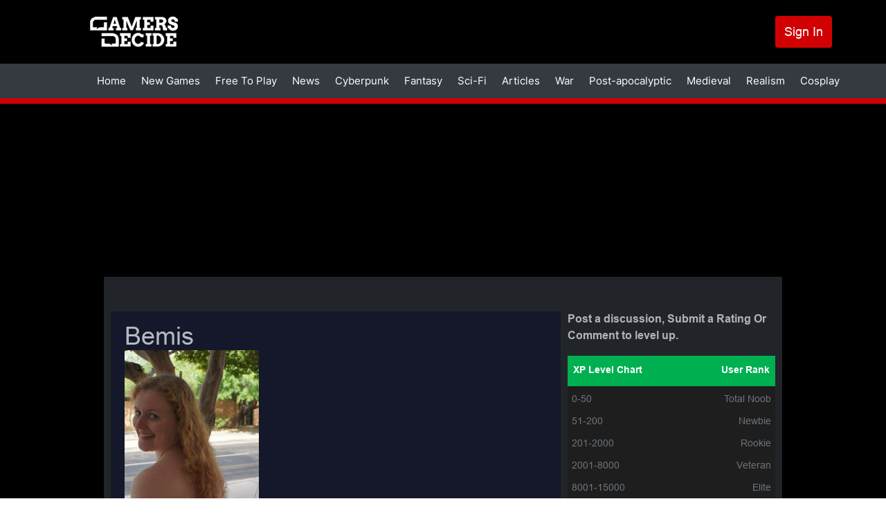

--- FILE ---
content_type: text/html; charset=UTF-8
request_url: https://www.gamersdecide.com/users/caitlinb
body_size: 10587
content:
<!DOCTYPE html>
<html lang="en" dir="ltr" prefix="og: https://ogp.me/ns#">
<head>
  <meta charset="utf-8" />
<meta name="description" content="Gamers Decide" />
<meta name="robots" content="index, follow" />
<link rel="canonical" href="https://www.gamersdecide.com/users/caitlinb" />
<meta name="Generator" content="Drupal 10 (https://www.drupal.org)" />
<meta name="MobileOptimized" content="width" />
<meta name="HandheldFriendly" content="true" />
<meta name="viewport" content="width=device-width, initial-scale=1.0" />
<link rel="icon" href="/themes/custom/gamersdecide/favicon.ico" type="image/vnd.microsoft.icon" />
<script>window.a2a_config=window.a2a_config||{};a2a_config.callbacks=[];a2a_config.overlays=[];a2a_config.templates={};a2a_config.callbacks.push({
  share: function(data) {
     window.Drupal.ajax({ 
      url: '/react/share',
      submit: {'data': data.url},
     }).execute();
  }
});</script>
<script async="" data-type="lazy" data-src="https://www.googletagmanager.com/gtag/js?id=G-8YNL22CMPD"></script>
<script>
  window.dataLayer = window.dataLayer || [];
  function gtag(){dataLayer.push(arguments);}
  gtag('js', new Date());

  gtag('config', 'G-8YNL22CMPD');
</script>
<script data-type="lazy" data-src="https://hb.vntsm.com/v4/live/vms/sites/gamersdecide.com/index.js"></script>
<script>
self.__VM = self.__VM || [];
self.__VM.push(function (admanager, scope) {
  scope.Config.setBreakPoint("large-desktop", "min-width:1819px");

  scope.Config.buildPlacement((configBuilder) => {
    configBuilder.addDefaultOrUnique("double_mpu").setBreakPoint("large-desktop");
  }).display('slot-2');
  scope.Config.buildPlacement((configBuilder) => {
    configBuilder.addDefaultOrUnique("double_mpu").setBreakPoint("large-desktop");
  }).display('slot-2_1');
    

  scope.Config.get('desktop_takeover').display('slot-7');
  scope.Config.get('mpu').displayMany(['slot-1', 'slot-1_1']);
  scope.Config.get('leaderboard').displayMany(['slot-3', 'slot-3_1']);
  scope.Config.get('billboard').display('slot-4');
  scope.Config.get('mobile_banner').display('slot-5');
  scope.Config.get('mobile_takeover').display('slot-6');
});
</script>

    <title>caitlinb | Gamers Decide</title>
    <link rel="stylesheet" media="all" href="/core/assets/vendor/jquery.ui/themes/base/core.css?t94zld" />
<link rel="stylesheet" media="all" href="/core/assets/vendor/jquery.ui/themes/base/controlgroup.css?t94zld" />
<link rel="stylesheet" media="all" href="/core/assets/vendor/jquery.ui/themes/base/checkboxradio.css?t94zld" />
<link rel="stylesheet" media="all" href="/core/assets/vendor/jquery.ui/themes/base/resizable.css?t94zld" />
<link rel="stylesheet" media="all" href="/core/assets/vendor/jquery.ui/themes/base/button.css?t94zld" />
<link rel="stylesheet" media="all" href="/core/assets/vendor/jquery.ui/themes/base/dialog.css?t94zld" />
<link rel="stylesheet" media="all" href="/core/modules/system/css/components/ajax-progress.module.css?t94zld" />
<link rel="stylesheet" media="all" href="/core/modules/system/css/components/align.module.css?t94zld" />
<link rel="stylesheet" media="all" href="/core/modules/system/css/components/autocomplete-loading.module.css?t94zld" />
<link rel="stylesheet" media="all" href="/core/modules/system/css/components/fieldgroup.module.css?t94zld" />
<link rel="stylesheet" media="all" href="/core/modules/system/css/components/container-inline.module.css?t94zld" />
<link rel="stylesheet" media="all" href="/core/modules/system/css/components/clearfix.module.css?t94zld" />
<link rel="stylesheet" media="all" href="/core/modules/system/css/components/details.module.css?t94zld" />
<link rel="stylesheet" media="all" href="/core/modules/system/css/components/hidden.module.css?t94zld" />
<link rel="stylesheet" media="all" href="/core/modules/system/css/components/item-list.module.css?t94zld" />
<link rel="stylesheet" media="all" href="/core/modules/system/css/components/js.module.css?t94zld" />
<link rel="stylesheet" media="all" href="/core/modules/system/css/components/nowrap.module.css?t94zld" />
<link rel="stylesheet" media="all" href="/core/modules/system/css/components/position-container.module.css?t94zld" />
<link rel="stylesheet" media="all" href="/core/modules/system/css/components/progress.module.css?t94zld" />
<link rel="stylesheet" media="all" href="/core/modules/system/css/components/reset-appearance.module.css?t94zld" />
<link rel="stylesheet" media="all" href="/core/modules/system/css/components/resize.module.css?t94zld" />
<link rel="stylesheet" media="all" href="/core/modules/system/css/components/sticky-header.module.css?t94zld" />
<link rel="stylesheet" media="all" href="/core/modules/system/css/components/system-status-counter.css?t94zld" />
<link rel="stylesheet" media="all" href="/core/modules/system/css/components/system-status-report-counters.css?t94zld" />
<link rel="stylesheet" media="all" href="/core/modules/system/css/components/system-status-report-general-info.css?t94zld" />
<link rel="stylesheet" media="all" href="/core/modules/system/css/components/tabledrag.module.css?t94zld" />
<link rel="stylesheet" media="all" href="/core/modules/system/css/components/tablesort.module.css?t94zld" />
<link rel="stylesheet" media="all" href="/core/modules/system/css/components/tree-child.module.css?t94zld" />
<link rel="stylesheet" media="all" href="/modules/contrib/poll/css/poll.base.css?t94zld" />
<link rel="stylesheet" media="all" href="/modules/contrib/poll/css/poll.theme.css?t94zld" />
<link rel="stylesheet" media="all" href="/core/modules/views/css/views.module.css?t94zld" />
<link rel="stylesheet" media="all" href="/core/modules/ckeditor5/css/ckeditor5.dialog.fix.css?t94zld" />
<link rel="stylesheet" media="all" href="/core/assets/vendor/jquery.ui/themes/base/theme.css?t94zld" />
<link rel="stylesheet" media="all" href="/modules/contrib/addtoany/css/addtoany.css?t94zld" />
<link rel="stylesheet" media="all" href="/libraries/glightbox/dist/css/glightbox.min.css?t94zld" />
<link rel="stylesheet" media="all" href="/modules/contrib/extlink/extlink.css?t94zld" />
<link rel="stylesheet" media="all" href="/themes/custom/we_core/dist/css/style.css?t94zld" />
<link rel="stylesheet" media="all" href="/themes/custom/gamersdecide/dist/css/style.css?t94zld" />

    
    <meta name="viewport" content="width=device-width, initial-scale=1.0" />
      </head>
<body class="layout-two-sidebars path-users path-caitlinb path-user">
<a href="#main-content" class="visually-hidden focusable skip-link">
  Skip to content
</a>

  <div class="dialog-off-canvas-main-canvas" data-off-canvas-main-canvas>
    <div id="page" class="page" >

			<div id="headline" class="headline section">
			<div class="container">
				<div class="region-headline">
					<div class="custom-headline-wrapper">
						  <div class="region region-headline">
    <div id="block-gamersdecide-ipadtopads" class="ipad-top-ads top-ads block block-gd-block-ads block-scripts-mobile-body-content">
  
      <h2>Ipad Top Ads</h2>
    
      <body>
    <section style="display: flex; align-items: flex-start; justify-content: center;">
        <div id="slot-e96e1dba-9132-41fd-b897-16be7e22dd46"></div>
       <script>
              self.__VM.push(function (admanager, scope) {
                   scope.Config.get('mpu').display('slot-e96e1dba-9132-41fd-b897-16be7e22dd46');
              });
       </script>
    </section>
</body>
  </div>

  </div>

					</div>
				</div>
			</div>
		</div>
		<header class="header" aria-label="Site header">
		<div id="header" class="section section-header">
			<div class="container">
				  <div class="region region-header">
    <div id="block-gamersdecide-site-branding" class="block block-system block-system-branding-block">
  
    
        <a href="/" rel="home" class="site-logo">
      <img src="/themes/custom/gamersdecide/logo.svg" alt="Home" width="127" height="44"/>
    </a>
      </div>
<nav role="navigation" aria-labelledby="block-gamersdecide-account-menu-menu" id="block-gamersdecide-account-menu" class="menu-account block block-menu navigation menu--account">
            
  <h2 class="visually-hidden" id="block-gamersdecide-account-menu-menu">User account menu</h2>
  

        
              <ul class="menu">
                    <li class="menu-item">
        <a href="/user/login" data-drupal-link-system-path="user/login">Sign In</a>
              </li>
        </ul>
  


  </nav>
<div class="colorbox-ads-overlay" style="display:none;">
  <div class="desktop-ads-wrapper desktop-ads overlay-ads--left">
    <body>
    <section style="display: flex; align-items: center; justify-content: center;">
        <div id="slot-e8742e5c-32ae-413c-81d4-b22391c90e24"></div>
       <script>
              self.__VM.push(function (admanager, scope) {
                   scope.Config.get('double_mpu').display('slot-e8742e5c-32ae-413c-81d4-b22391c90e24');
              });
       </script>
    </section>
</body>
  </div>
  <div class="desktop-ads-wrapper desktop-ads overlay-ads--right">
    <body>
    <section style="display: flex; align-items: center; justify-content: center;">
        <div id="slot-7d2a97aa-37f2-4c90-92cb-a2a10019d2b0"></div>
       <script>
              self.__VM.push(function (admanager, scope) {
                   scope.Config.get('double_mpu').display('slot-7d2a97aa-37f2-4c90-92cb-a2a10019d2b0');
              });
       </script>
    </section>
</body>
  </div>
  <div class="desktop-ads-wrapper desktop-ads overlay-ads--bottom">
    <body>
    <section>
        <div id="slot-3_1"></div>
    </section>
</body>
  </div>

  <div class="mobile-ads-wrapper mobile-ads overlay-ads--top">
    <body>
    <section style="display: flex; align-items: center; justify-content: center;">
        <div id="slot-4e7a32b0-4642-476b-922f-4c0529c65327"></div>
       <script>
              self.__VM.push(function (admanager, scope) {
                   scope.Config.get('mobile_banner').display('slot-4e7a32b0-4642-476b-922f-4c0529c65327');
              });
       </script>
    </section>
</body>
  </div>
  <div class="mobile-ads-wrapper mobile-ads overlay-ads--bottom">
    <body>
    <section style="display: flex; align-items: center; justify-content: center;">
        <div id="slot-4e27d6c9-6ba9-481f-9c9a-310da2621540"></div>
       <script>
              self.__VM.push(function (admanager, scope) {
                   scope.Config.get('mobile_banner').display('slot-4e27d6c9-6ba9-481f-9c9a-310da2621540');
              });
       </script>
    </section>
</body>
  </div>
</div>

  </div>

			</div>
							<div class="main-menu-wrapper">
					<a href="#menu-toggle" class="navbar-toggle" id="menu-toggle">
						Menu toggle
						<span class="icon-bar"></span>
						<span class="icon-bar"></span>
						<span class="icon-bar"></span>
					</a>
					<div class="main-menu-wrapper-inner">
						<div class="container">
							  <div class="region region-main-menu">
    <nav role="navigation" aria-labelledby="block-gamersdecide-main-menu-menu" id="block-gamersdecide-main-menu" class="block block-menu navigation menu--main">
            
  <h2 class="visually-hidden" id="block-gamersdecide-main-menu-menu">Main navigation</h2>
  

        
              <ul class="navbar-nav">
                    <li class="nav-item">
                                  <a href="/" class="nav-link" data-drupal-link-system-path="&lt;front&gt;">            Home
          </a>
              </li>
                <li class="nav-item">
                                  <a href="/new-games" class="nav-link" data-drupal-link-system-path="new-games">            New Games
          </a>
              </li>
                <li class="nav-item">
                                  <a href="/free-to-play" class="nav-link" data-drupal-link-system-path="free-to-play">            Free To Play
          </a>
              </li>
                <li class="nav-item">
                                  <a href="/news" class="nav-link" data-drupal-link-system-path="news">            News
          </a>
              </li>
                <li class="nav-item">
                                  <a href="/cyberpunk-universe" class="nav-link" data-drupal-link-system-path="taxonomy/term/86">            Cyberpunk
          </a>
              </li>
                <li class="nav-item">
                                  <a href="/fantasy-universe" class="nav-link" data-drupal-link-system-path="taxonomy/term/13299">            Fantasy
          </a>
              </li>
                <li class="nav-item">
                                  <a href="/sci-fi-universe" class="nav-link" data-drupal-link-system-path="taxonomy/term/13300">            Sci-Fi
          </a>
              </li>
                <li class="nav-item">
                                  <a href="/articles" class="nav-link" data-drupal-link-system-path="articles">            Articles
          </a>
              </li>
                <li class="nav-item">
                                  <a href="/war-universe" class="nav-link" data-drupal-link-system-path="taxonomy/term/84">            War
          </a>
              </li>
      </ul>
  


  </nav>
<nav role="navigation" aria-labelledby="block-gamersdecide-mainmenu2-menu" id="block-gamersdecide-mainmenu2" class="block block-menu navigation menu--main-menu-2">
            
  <h2 class="visually-hidden" id="block-gamersdecide-mainmenu2-menu">Main menu 2</h2>
  

        
              <ul class="menu">
                    <li class="menu-item">
        <a href="/post-apocalyptic-universe" data-drupal-link-system-path="taxonomy/term/85">Post-apocalyptic</a>
              </li>
                <li class="menu-item">
        <a href="/medieval-universe" data-drupal-link-system-path="taxonomy/term/13301">Medieval</a>
              </li>
                <li class="menu-item">
        <a href="/realism-universe" data-drupal-link-system-path="taxonomy/term/13302">Realism</a>
              </li>
                <li class="menu-item">
        <a href="/cosplay-universe" data-drupal-link-system-path="taxonomy/term/13303">Cosplay</a>
              </li>
        </ul>
  


  </nav>
<nav role="navigation" aria-labelledby="block-gamersdecide-useraccountmenu-menu" id="block-gamersdecide-useraccountmenu" class="menu-account block block-menu navigation menu--account">
            
  <h2 class="visually-hidden" id="block-gamersdecide-useraccountmenu-menu">User account menu</h2>
  

        
              <ul class="menu">
                    <li class="menu-item">
        <a href="/user/login" data-drupal-link-system-path="user/login">Log in</a>
              </li>
        </ul>
  


  </nav>

  </div>

						</div>
					</div>
				</div>
					</div>
	</header>
				<div id="banner" class="section section-banner">
			  <div class="region region-banner">
    <div id="block-gamersdecide-bannerads" class="desktop-top-ads block block-gd-block-ads block-banner-ads">
  
    
      <body>
    <section style="display: flex; align-items: center; justify-content: center;">
        <div id="slot-7"></div>
    </section>
</body>
  </div>

  </div>

		</div>
		<div id="main" class="section section-main">
		<div class="container main-inner">
			<div id="main-row" class="row ">
									<aside id="sidebar-first" class="sidebar-first column sidebar col-lg-3 col-md-3 col-sm-12 col-xs-12">
						  <div class="region region-sidebar-first">
    <div hidden="true" id="block-gamersdecide-scriptsleftbannerads" class="block block-gd-block-ads block-scripts-left-banner">
  
    
      
  </div>

  </div>

					</aside>
				
				<div id="content" role="main" class="col-lg-6 col-md-6 col-sm-12 col-xs-12">
										
										<a id="main-content" tabindex="-1"></a>
					  <div class="region region-content">
    <div data-drupal-messages-fallback class="hidden"></div>
<div id="block-gamersdecide-breadcrumbs" class="block block-system block-system-breadcrumb-block">
  
    
        <nav class="breadcrumb" role="navigation" aria-labelledby="system-breadcrumb">
    <h2 id="system-breadcrumb" class="visually-hidden">Breadcrumb</h2>
    <ol>
          <li>
                  <a href="/">Home</a>
              </li>
        </ol>
  </nav>

  </div>
<div id="block-gamersdecide-content" class="block block-system block-system-main-block">
  
    
      <article class="profile">
  
            <div class="field field--name-user-profiles field--type-entity-reference field--label-hidden field__item"><div class="profile profile--387 profile--type--user profile--is-default profile--view-mode--default clearfix">
  
  <div class="group-profile-detail"><span class="profile-detailt-title">Bemis</span><div class="group-profile-image">
            <div class="field field--name-field-picture field--type-image field--label-hidden field__item">  <img src="/sites/default/files/styles/image_194x296/public/2015-07/picture-20098-1437503511.jpg?itok=d-Gdy1xS" width="194" height="296" loading="lazy" class="image-style-image-194x296" />


</div>
      </div></div><div class="user-game-information"><div class='user-info user-rank'>
          <span> 
            caitlinb's Rank: Total Noob 
          </span></div><div class='user-info user-total-like'>
        <span> 
          <p>Total </p>
          <img src='/sites/default/files/inline-images/react-like.svg'>
          <p>: 0</p>
        </span></div><div class='user-info user-total-dislike'>
        <span> 
          <p>Total </p>
          <img src='/sites/default/files/inline-images/react-dislike.svg'>
          <p>: 0</p>
        </span></div>
  <div class="field field--name-field-gamer-since field--type-yearonly field--label-inline clearfix">
    <div class="field__label">Gamer Since</div>
              <div class="field__item">1999</div>
          </div>

  <div class="field field--name-field-currently-playing field--type-string field--label-inline clearfix">
    <div class="field__label">Currently Playing</div>
              <div class="field__item">Dragon Age: Origins, Ori and the Blind Forest</div>
          </div>

  <div class="field field--name-field-top-3-favorite-games field--type-entity-reference field--label-inline clearfix">
    <div class="field__label">Top 3 Favorite Games</div>
          <div class="field__items">
              <div class="field__item"><a href="/pc-games/dragon-age-origins" hreflang="und">Dragon Age: Origins</a></div>
          <div class="field__item"><a href="/pc-games/portal-2" hreflang="und">Portal 2</a></div>
          <div class="field__item"><a href="/pc-games/resident-evil-4-ultimate-hd" hreflang="und">Resident Evil 4 Ultimate HD</a></div>
              </div>
      </div>
</div>
</div>
</div>
      </article>

  </div>
<div hidden class="views-element-container block-background-title-green block block-views block-views-blockyour-published-content-block-1" id="block-gamersdecide-views-block-your-published-content-block-1">
  
      <h2>Your published content</h2>
    
      <div><div class="view view-your-published-content view-id-your_published_content view-display-id-block_1 js-view-dom-id-afeee1113801dd896a8641e39d9c24827208f859d06310df9a44625b64fd712a">
  
    
      
      <div class="view-content">
      <div data-drupal-views-infinite-scroll-content-wrapper class="views-infinite-scroll-content-wrapper clearfix">    <div class="views-row">
<article data-history-node-id="1022" class="node node--type-news node--view-mode-teaser">

  
    

  
  <div class="node__content">
    
            <div class="field field--name-field-image field--type-image field--label-hidden field__item">  <a href="/pc-game-news/15-amazing-games-play-2015-and-2016">  <picture>
                  <source srcset="/sites/default/files/styles/responsive_image_300x250/public/2015-07/SWB%20Opening%20Image_0.webp?itok=07hrqJAn 1x, /sites/default/files/styles/responsive_image_2x_600x500/public/2015-07/SWB%20Opening%20Image_0.webp?itok=V8pS9CwY 2x" media="(min-width: 900px)" type="image/webp" width="300" height="250"/>
              <source srcset="/sites/default/files/styles/responsive_image_264x240/public/2015-07/SWB%20Opening%20Image_0.webp?itok=imViPDnH 1x" media="(min-width: 600px)" type="image/webp" width="264" height="240"/>
              <source srcset="/sites/default/files/styles/responsive_image_615x513/public/2015-07/SWB%20Opening%20Image_0.webp?itok=Mr24XQLl 1x" media="(min-width: 300px)" type="image/webp" width="615" height="513"/>
              <source srcset="/sites/default/files/styles/responsive_image_300x250/public/2015-07/SWB%20Opening%20Image_0.jpg?itok=07hrqJAn 1x, /sites/default/files/styles/responsive_image_2x_600x500/public/2015-07/SWB%20Opening%20Image_0.jpg?itok=V8pS9CwY 2x" media="(min-width: 900px)" type="image/jpeg" width="300" height="250"/>
              <source srcset="/sites/default/files/styles/responsive_image_264x240/public/2015-07/SWB%20Opening%20Image_0.jpg?itok=imViPDnH 1x" media="(min-width: 600px)" type="image/jpeg" width="264" height="240"/>
              <source srcset="/sites/default/files/styles/responsive_image_615x513/public/2015-07/SWB%20Opening%20Image_0.jpg?itok=Mr24XQLl 1x" media="(min-width: 300px)" type="image/jpeg" width="615" height="513"/>
                  <img loading="eager" width="615" height="513" src="/sites/default/files/styles/responsive_image_615x513/public/2015-07/SWB%20Opening%20Image_0.jpg?itok=Mr24XQLl" alt="amazing games" />

  </picture>
</a>
</div>
        
            <div class="field field--name-title field--type-string field--label-hidden field__item"><h2><a href="/pc-game-news/15-amazing-games-play-2015-and-2016" hreflang="und">15 Amazing Games to Play in 2015 and 2016</a></h2></div>
      
  </div>

</article>
</div>
    <div class="views-row">
<article data-history-node-id="1021" class="node node--type-news node--view-mode-teaser">

  
    

  
  <div class="node__content">
    
            <div class="field field--name-field-image field--type-image field--label-hidden field__item">  <a href="/pc-game-news/divinity-original-sin-10-interesting-facts-about-awesome-game">  <picture>
                  <source srcset="/sites/default/files/styles/responsive_image_300x250/public/2015-07/D%20opening.webp?itok=Hon5Ewyw 1x, /sites/default/files/styles/responsive_image_2x_600x500/public/2015-07/D%20opening.webp?itok=sMxwdqo- 2x" media="(min-width: 900px)" type="image/webp" width="300" height="250"/>
              <source srcset="/sites/default/files/styles/responsive_image_264x240/public/2015-07/D%20opening.webp?itok=zqJePCAk 1x" media="(min-width: 600px)" type="image/webp" width="264" height="240"/>
              <source srcset="/sites/default/files/styles/responsive_image_615x513/public/2015-07/D%20opening.webp?itok=iRS6-oGD 1x" media="(min-width: 300px)" type="image/webp" width="615" height="513"/>
              <source srcset="/sites/default/files/styles/responsive_image_300x250/public/2015-07/D%20opening.jpg?itok=Hon5Ewyw 1x, /sites/default/files/styles/responsive_image_2x_600x500/public/2015-07/D%20opening.jpg?itok=sMxwdqo- 2x" media="(min-width: 900px)" type="image/jpeg" width="300" height="250"/>
              <source srcset="/sites/default/files/styles/responsive_image_264x240/public/2015-07/D%20opening.jpg?itok=zqJePCAk 1x" media="(min-width: 600px)" type="image/jpeg" width="264" height="240"/>
              <source srcset="/sites/default/files/styles/responsive_image_615x513/public/2015-07/D%20opening.jpg?itok=iRS6-oGD 1x" media="(min-width: 300px)" type="image/jpeg" width="615" height="513"/>
                  <img loading="eager" alt="image" width="615" height="513" src="/sites/default/files/styles/responsive_image_615x513/public/2015-07/D%20opening.jpg?itok=iRS6-oGD" />

  </picture>
</a>
</div>
        
            <div class="field field--name-title field--type-string field--label-hidden field__item"><h2><a href="/pc-game-news/divinity-original-sin-10-interesting-facts-about-awesome-game" hreflang="und">Divinity: Original Sin: 10 Interesting Facts About This Awesome Game</a></h2></div>
      
  </div>

</article>
</div>
    <div class="views-row">
<article data-history-node-id="1020" class="node node--type-news node--view-mode-teaser">

  
    

  
  <div class="node__content">
    
            <div class="field field--name-field-image field--type-image field--label-hidden field__item">  <a href="/pc-game-news/roller-coaster-tycoon-world-gameplay-10-interesting-facts-about-awesome-game">  <picture>
                  <source srcset="/sites/default/files/styles/responsive_image_300x250/public/2015-07/RCT%20opening.webp?itok=RjraU_ou 1x, /sites/default/files/styles/responsive_image_2x_600x500/public/2015-07/RCT%20opening.webp?itok=CVEB1Ktb 2x" media="(min-width: 900px)" type="image/webp" width="300" height="250"/>
              <source srcset="/sites/default/files/styles/responsive_image_264x240/public/2015-07/RCT%20opening.webp?itok=pVO6kf_N 1x" media="(min-width: 600px)" type="image/webp" width="264" height="240"/>
              <source srcset="/sites/default/files/styles/responsive_image_615x513/public/2015-07/RCT%20opening.webp?itok=t02UwDQd 1x" media="(min-width: 300px)" type="image/webp" width="615" height="513"/>
              <source srcset="/sites/default/files/styles/responsive_image_300x250/public/2015-07/RCT%20opening.png?itok=RjraU_ou 1x, /sites/default/files/styles/responsive_image_2x_600x500/public/2015-07/RCT%20opening.png?itok=CVEB1Ktb 2x" media="(min-width: 900px)" type="image/png" width="300" height="250"/>
              <source srcset="/sites/default/files/styles/responsive_image_264x240/public/2015-07/RCT%20opening.png?itok=pVO6kf_N 1x" media="(min-width: 600px)" type="image/png" width="264" height="240"/>
              <source srcset="/sites/default/files/styles/responsive_image_615x513/public/2015-07/RCT%20opening.png?itok=t02UwDQd 1x" media="(min-width: 300px)" type="image/png" width="615" height="513"/>
                  <img loading="eager" width="615" height="513" src="/sites/default/files/styles/responsive_image_615x513/public/2015-07/RCT%20opening.png?itok=t02UwDQd" alt="Roller Coaster Tycoon World Gameplay" />

  </picture>
</a>
</div>
        
            <div class="field field--name-title field--type-string field--label-hidden field__item"><h2><a href="/pc-game-news/roller-coaster-tycoon-world-gameplay-10-interesting-facts-about-awesome-game" hreflang="und">Roller Coaster Tycoon World Gameplay: 10 Interesting Facts About This Awesome Game</a></h2></div>
      
  </div>

</article>
</div>
    <div class="views-row">
<article data-history-node-id="1019" class="node node--type-news node--view-mode-teaser">

  
    

  
  <div class="node__content">
    
            <div class="field field--name-field-image field--type-image field--label-hidden field__item">  <a href="/pc-game-news/ori-and-blind-forest-gameplay-10-interesting-facts-about-awesome-game">  <picture>
                  <source srcset="/sites/default/files/styles/responsive_image_300x250/public/2015-07/Ori%20Opening_0.webp?itok=3PL8rb9d 1x, /sites/default/files/styles/responsive_image_2x_600x500/public/2015-07/Ori%20Opening_0.webp?itok=XmwU1FqP 2x" media="(min-width: 900px)" type="image/webp" width="300" height="250"/>
              <source srcset="/sites/default/files/styles/responsive_image_264x240/public/2015-07/Ori%20Opening_0.webp?itok=doy4uDr4 1x" media="(min-width: 600px)" type="image/webp" width="264" height="240"/>
              <source srcset="/sites/default/files/styles/responsive_image_615x513/public/2015-07/Ori%20Opening_0.webp?itok=g-Y3eycL 1x" media="(min-width: 300px)" type="image/webp" width="615" height="513"/>
              <source srcset="/sites/default/files/styles/responsive_image_300x250/public/2015-07/Ori%20Opening_0.jpg?itok=3PL8rb9d 1x, /sites/default/files/styles/responsive_image_2x_600x500/public/2015-07/Ori%20Opening_0.jpg?itok=XmwU1FqP 2x" media="(min-width: 900px)" type="image/jpeg" width="300" height="250"/>
              <source srcset="/sites/default/files/styles/responsive_image_264x240/public/2015-07/Ori%20Opening_0.jpg?itok=doy4uDr4 1x" media="(min-width: 600px)" type="image/jpeg" width="264" height="240"/>
              <source srcset="/sites/default/files/styles/responsive_image_615x513/public/2015-07/Ori%20Opening_0.jpg?itok=g-Y3eycL 1x" media="(min-width: 300px)" type="image/jpeg" width="615" height="513"/>
                  <img loading="eager" alt="image" width="615" height="513" src="/sites/default/files/styles/responsive_image_615x513/public/2015-07/Ori%20Opening_0.jpg?itok=g-Y3eycL" />

  </picture>
</a>
</div>
        
            <div class="field field--name-title field--type-string field--label-hidden field__item"><h2><a href="/pc-game-news/ori-and-blind-forest-gameplay-10-interesting-facts-about-awesome-game" hreflang="und">Ori and the Blind Forest Gameplay: 10 Interesting Facts About This Awesome Game</a></h2></div>
      
  </div>

</article>
</div>
    <div class="views-row">
<article data-history-node-id="1018" class="node node--type-news node--view-mode-teaser">

  
    

  
  <div class="node__content">
    
            <div class="field field--name-field-image field--type-image field--label-hidden field__item">  <a href="/pc-game-news/11-most-terrifying-video-game-monsters">  <picture>
                  <source srcset="/sites/default/files/styles/responsive_image_300x250/public/2015-07/TM%20Opening.webp?itok=FxujUM5j 1x, /sites/default/files/styles/responsive_image_2x_600x500/public/2015-07/TM%20Opening.webp?itok=FeBLcPPH 2x" media="(min-width: 900px)" type="image/webp" width="300" height="250"/>
              <source srcset="/sites/default/files/styles/responsive_image_264x240/public/2015-07/TM%20Opening.webp?itok=nOZgz0Yz 1x" media="(min-width: 600px)" type="image/webp" width="264" height="240"/>
              <source srcset="/sites/default/files/styles/responsive_image_615x513/public/2015-07/TM%20Opening.webp?itok=52rtXqYh 1x" media="(min-width: 300px)" type="image/webp" width="615" height="513"/>
              <source srcset="/sites/default/files/styles/responsive_image_300x250/public/2015-07/TM%20Opening.jpg?itok=FxujUM5j 1x, /sites/default/files/styles/responsive_image_2x_600x500/public/2015-07/TM%20Opening.jpg?itok=FeBLcPPH 2x" media="(min-width: 900px)" type="image/jpeg" width="300" height="250"/>
              <source srcset="/sites/default/files/styles/responsive_image_264x240/public/2015-07/TM%20Opening.jpg?itok=nOZgz0Yz 1x" media="(min-width: 600px)" type="image/jpeg" width="264" height="240"/>
              <source srcset="/sites/default/files/styles/responsive_image_615x513/public/2015-07/TM%20Opening.jpg?itok=52rtXqYh 1x" media="(min-width: 300px)" type="image/jpeg" width="615" height="513"/>
                  <img loading="eager" alt="image" width="615" height="513" src="/sites/default/files/styles/responsive_image_615x513/public/2015-07/TM%20Opening.jpg?itok=52rtXqYh" />

  </picture>
</a>
</div>
        
            <div class="field field--name-title field--type-string field--label-hidden field__item"><h2><a href="/pc-game-news/11-most-terrifying-video-game-monsters" hreflang="und">11 Most Terrifying Video Game Monsters</a></h2></div>
      
  </div>

</article>
</div>
</div>

    </div>
  
      
<ul class="js-pager__items pager" data-drupal-views-infinite-scroll-pager>
  <li class="pager__item">
    <a class="button" href="?page=1" title="Load more items" rel="next">Load More</a>
  </li>
</ul>

          </div>
</div>

  </div>
<div class="views-element-container block block-views block-views-blockactivity-block-1" id="block-gamersdecide-views-block-activity-block-1">
  
    
      <div><div class="view view-activity view-id-activity view-display-id-block_1 js-view-dom-id-2661674a05bf1b048402c8edf2c1a4dd32b450b64ef0207dda03ea37896b0864">
  
    
      
  
          </div>
</div>

  </div>

  </div>

				</div>

									<aside id="sidebar-second" class="sidebar-second column sidebar col-lg-3 col-md-3 col-sm-12 col-xs-12">
						  <div class="region region-sidebar-second">
    <div hidden="true" id="block-gamersdecide-scriptsrightbannerads" class="block block-gd-block-ads block-scripts-right-banner">
  
    
      
  </div>
<div id="block-gamersdecide-gduserrankblock" class="block block-gd-react block-gd-user-rank-block">
  
    
      
<div class="gd-user-rank user-rank-block">
  <p class="gd-user-rank user-rank-title"> Post a discussion, Submit a Rating Or Comment to level up.</p>
  <div class="gd-user-rank user-rank-table">
    <div class="gd-user-rank group-title">
      <h6>XP Level Chart</h6>
      <h6>User Rank</h6>
	  </div>
    <div class ="gd-user-rank group-rank">
          <ul>
        <li>
                  <span>0-50 </span>
                </li>
        <li> <span> Total Noob </span></li>
      </ul>
          <ul>
        <li>
                  <span>51-200 </span>
                </li>
        <li> <span> Newbie </span></li>
      </ul>
          <ul>
        <li>
                  <span>201-2000 </span>
                </li>
        <li> <span> Rookie </span></li>
      </ul>
          <ul>
        <li>
                  <span>2001-8000 </span>
                </li>
        <li> <span> Veteran </span></li>
      </ul>
          <ul>
        <li>
                  <span>8001-15000 </span>
                </li>
        <li> <span> Elite </span></li>
      </ul>
          <ul>
        <li>
                  <span>15001-30000 </span>
                </li>
        <li> <span> Heroic </span></li>
      </ul>
          <ul>
        <li>
                  <span>30001 and above </span>
                </li>
        <li> <span> Legend </span></li>
      </ul>
        </div>
  </div>
</div>



  </div>
<div class="views-element-container block-highest-ranking block block-views block-views-blockuser-point-block-1" id="block-gamersdecide-views-block-user-point-block-1">
  
      <h2>Top 10 Highest XP This Week</h2>
    
      <div><div class="view view-user-point view-id-user_point view-display-id-block_1 js-view-dom-id-edc3e2ac161490de86593fa32a498f6265865fcb20ef4abae3f52f6a2a4fc9c1">
  
    
      
  
          </div>
</div>

  </div>
<div class="views-element-container block-highest-ranking block block-views block-views-blockuser-point-block-2" id="block-gamersdecide-views-block-user-point-block-2">
  
      <h2>Top 10 Highest Ranking Members</h2>
    
      <div><div class="view view-user-point view-id-user_point view-display-id-block_2 js-view-dom-id-944d4b223b3e022e93f902e09084dcfefed5cdf46f00b0bde5dd571107119611">
  
    
      
      <div class="view-content">
          <div class="views-row"><div class="views-field views-field-nothing"><span class="field-content"><a class="group-link" href="/users/james-lightning">
  <div class="group-top-info">
      <img src="/sites/default/files/styles/image_78x78/public/2024-08/James%20Lightning%20%282%29.jpg?itok=eQmsoUDC" width="78" height="78" alt="James Lightning" title="James Lightning" loading="lazy" class="image-style-image-78x78" />



  </div>
  <div class="group-top-name">
    <p>James Lightning</p>
    <p>
  </div>
  <div class="group-top-point">
    <p>301 XP</p>
  </div>
</a></span></div></div>
    <div class="views-row"><div class="views-field views-field-nothing"><span class="field-content"><a class="group-link" href="/users/novadark">
  <div class="group-top-info">
      <img src="/sites/default/files/styles/image_78x78/public/2024-01/1%20nova%20dark.jpg?itok=_YcFOoZV" width="78" height="78" alt="nova dark" loading="lazy" class="image-style-image-78x78" />



  </div>
  <div class="group-top-name">
    <p>novadark</p>
    <p>
  </div>
  <div class="group-top-point">
    <p>263 XP</p>
  </div>
</a></span></div></div>
    <div class="views-row"><div class="views-field views-field-nothing"><span class="field-content"><a class="group-link" href="/users/johntester1">
  <div class="group-top-info">
      <img src="/sites/default/files/styles/image_78x78/public/2024-01/Johntester1.jpg?itok=dto9y9Tx" width="78" height="78" alt="JohnTester1" loading="lazy" class="image-style-image-78x78" />



  </div>
  <div class="group-top-name">
    <p>JohnTester1</p>
    <p>
  </div>
  <div class="group-top-point">
    <p>29 XP</p>
  </div>
</a></span></div></div>
    <div class="views-row"><div class="views-field views-field-nothing"><span class="field-content"><a class="group-link" href="/users/tester01">
  <div class="group-top-info">
      <img src="/sites/default/files/styles/image_78x78/public/2024-01/53176_2.jpg?itok=b1AkV94y" width="78" height="78" alt="avatar" loading="lazy" class="image-style-image-78x78" />



  </div>
  <div class="group-top-name">
    <p>tester01</p>
    <p>
  </div>
  <div class="group-top-point">
    <p>29 XP</p>
  </div>
</a></span></div></div>
    <div class="views-row"><div class="views-field views-field-nothing"><span class="field-content"><a class="group-link" href="/users/johntester6">
  <div class="group-top-info">
      <img src="/sites/default/files/styles/image_78x78/public/2024-01/johntester6.jpg?itok=-oQgpo0P" width="78" height="78" alt="JohnTester6" title="JohnTester6 Title" loading="lazy" class="image-style-image-78x78" />



  </div>
  <div class="group-top-name">
    <p>JohnTester6</p>
    <p>
  </div>
  <div class="group-top-point">
    <p>14 XP</p>
  </div>
</a></span></div></div>
    <div class="views-row"><div class="views-field views-field-nothing"><span class="field-content"><a class="group-link" href="/users/johntester3">
  <div class="group-top-info">
      <img src="/sites/default/files/styles/image_78x78/public/2024-01/john%20tester%203.jpg?itok=I2Budhh6" width="78" height="78" alt="JohnTester3" title="JohnTester3" loading="lazy" class="image-style-image-78x78" />



  </div>
  <div class="group-top-name">
    <p>JohnTester3</p>
    <p>
  </div>
  <div class="group-top-point">
    <p>8 XP</p>
  </div>
</a></span></div></div>
    <div class="views-row"><div class="views-field views-field-nothing"><span class="field-content"><a class="group-link" href="/users/johntester4">
  <div class="group-top-info">
      <img src="/sites/default/files/styles/image_78x78/public/2024-01/johntester4.jpg?itok=6_p74Dtl" width="78" height="78" alt="JohnTester4" title="JohnTester4" loading="lazy" class="image-style-image-78x78" />



  </div>
  <div class="group-top-name">
    <p>JohnTester4</p>
    <p>
  </div>
  <div class="group-top-point">
    <p>7 XP</p>
  </div>
</a></span></div></div>
    <div class="views-row"><div class="views-field views-field-nothing"><span class="field-content"><a class="group-link" href="/users/abc03">
  <div class="group-top-info">
      <img src="/sites/default/files/styles/image_78x78/public/2024-02/image-default.jpg?itok=qQNPbPxu" width="78" height="78" alt="avatar" loading="lazy" class="image-style-image-78x78" />



  </div>
  <div class="group-top-name">
    <p>abc03</p>
    <p>
  </div>
  <div class="group-top-point">
    <p>7 XP</p>
  </div>
</a></span></div></div>
    <div class="views-row"><div class="views-field views-field-nothing"><span class="field-content"><a class="group-link" href="/users/editor1">
  <div class="group-top-info">
      <img src="/sites/default/files/styles/image_78x78/public/2023-10/hg_0.jpg?itok=DDtjiQb1" width="78" height="78" alt="Park" loading="lazy" class="image-style-image-78x78" />



  </div>
  <div class="group-top-name">
    <p>editor1</p>
    <p>
  </div>
  <div class="group-top-point">
    <p>7 XP</p>
  </div>
</a></span></div></div>
    <div class="views-row"><div class="views-field views-field-nothing"><span class="field-content"><a class="group-link" href="/users/contenteditor01">
  <div class="group-top-info">
      <img src="/sites/default/files/styles/image_78x78/public/2023-10/about-img_0.jpg?itok=FOvTglrc" width="78" height="78" alt="about-img" loading="lazy" class="image-style-image-78x78" />



  </div>
  <div class="group-top-name">
    <p>content_editor_01</p>
    <p>
  </div>
  <div class="group-top-point">
    <p>6 XP</p>
  </div>
</a></span></div></div>

    </div>
  
          </div>
</div>

  </div>

  </div>

					</aside>
																										</div>
		</div>
	</div>
			<footer id="footer" class="section section-footer">
			<div class="container">
				  <div class="region region-footer">
    <div id="block-gamersdecide-contentfooter" class="menu-footer block block-blockgroup block-block-groupcontent-footer">
  
    
      <nav role="navigation" aria-labelledby="block-gamersdecide-footer-menu" id="block-gamersdecide-footer" class="block block-menu navigation menu--footer">
            
  <h2 class="visually-hidden" id="block-gamersdecide-footer-menu">Footer</h2>
  

        
              <ul class="menu">
                    <li class="menu-item">
        <a href="/" data-drupal-link-system-path="&lt;front&gt;">Home</a>
              </li>
                <li class="menu-item">
        <a href="/about-us" data-drupal-link-system-path="node/2">About Us</a>
              </li>
                <li class="menu-item">
        <a href="/privacy-policy-cookies" data-drupal-link-system-path="node/3">Privacy policy</a>
              </li>
                <li class="menu-item">
        <a href="/terms-and-conditions-of-use" data-drupal-link-system-path="node/4">Terms of use</a>
              </li>
        </ul>
  


  </nav>
<div id="block-gamersdecide-copyright" class="block block-block-content block-block-content120cfb53-286e-4f5f-beff-682bb06b5b13">
  
    
      
            <div class="clearfix text-formatted field field--name-body field--type-text-with-summary field--label-hidden field__item"><p>Copyright © GamersDecide. All rights reserved.</p></div>
      
  </div>

  </div>
<div id="block-gamersdecide-sitebranding" class="logo-footer block block-system block-system-branding-block">
  
    
        <a href="/" rel="home" class="site-logo">
      <img src="/themes/custom/gamersdecide/logo.svg" alt="Home" width="127" height="44"/>
    </a>
      </div>
<div hidden="true" id="block-gamersdecide-scriptsbottomstickyads" class="desktop-ads bottom-desktop-sticky block block-gd-block-ads block-scripts-bottom-sticky">
  
    
      
  </div>
<div hidden="true" id="block-gamersdecide-scriptsmobilebottomstickyads" class="mobile-ads bottom-mobile-sticky block block-gd-block-ads block-scripts-mobile-bottom-sticky">
  
    
      
  </div>

  </div>

			</div>
		</footer>
	</div>

  </div>


<script type="application/json" data-drupal-selector="drupal-settings-json">{"path":{"baseUrl":"\/","scriptPath":null,"pathPrefix":"","currentPath":"user\/20098","currentPathIsAdmin":false,"isFront":false,"currentLanguage":"en"},"pluralDelimiter":"\u0003","suppressDeprecationErrors":true,"ajaxPageState":{"libraries":"addtoany\/addtoany.front,classy\/node,extlink\/drupal.extlink,gamersdecide\/colorbox,gamersdecide\/global-styling,gamersdecide\/video-popup-view,gd_ads\/lazy-ads,gd_base\/ads,gd_base\/all-page-ads,gd_base\/opera-browser,gd_base\/popup_sign_in,gd_base\/user,glightbox\/init,glightbox_inline\/glightbox_inline,poll\/drupal.poll-links,system\/base,views\/views.module,views_infinite_scroll\/views-infinite-scroll,we_core\/global-styling","theme":"gamersdecide","theme_token":null},"ajaxTrustedUrl":[],"gd_ads":{"is_disabled":false},"time_out":"5000","glightbox":{"width":"98%","height":"98%"},"data":{"extlink":{"extTarget":true,"extTargetNoOverride":false,"extNofollow":true,"extNoreferrer":true,"extFollowNoOverride":false,"extClass":"0","extLabel":"(link is external)","extImgClass":false,"extSubdomains":true,"extExclude":"","extInclude":"","extCssExclude":"","extCssExplicit":"","extAlert":false,"extAlertText":"This link will take you to an external web site. We are not responsible for their content.","mailtoClass":"0","mailtoLabel":"(link sends email)","extUseFontAwesome":false,"extIconPlacement":"append","extFaLinkClasses":"fa fa-external-link","extFaMailtoClasses":"fa fa-envelope-o","whitelistedDomains":[]}},"views":{"ajax_path":"\/views\/ajax","ajaxViews":{"views_dom_id:afeee1113801dd896a8641e39d9c24827208f859d06310df9a44625b64fd712a":{"view_name":"your_published_content","view_display_id":"block_1","view_args":"20098","view_path":"\/user\/20098","view_base_path":null,"view_dom_id":"afeee1113801dd896a8641e39d9c24827208f859d06310df9a44625b64fd712a","pager_element":0}}},"gd_base":{"mobile_body_content":"\u003Cbody\u003E\r\n    \u003Csection style=\u0022display: flex; align-items: flex-start; justify-content: center;\u0022\u003E\r\n        \u003Cdiv id=\u0022slot-id\u0022\u003E\u003C\/div\u003E\r\n       \u003Cscript\u003E\r\n              self.__VM.push(function (admanager, scope) {\r\n                   scope.Config.get(\u0027mpu\u0027).display(\u0027slot-id\u0027);\r\n              });\r\n       \u003C\/script\u003E\r\n    \u003C\/section\u003E\r\n\u003C\/body\u003E","mobile_video_ad":"\u003Cbody\u003E\r\n  \u003Csection\u003E\r\n    \u003Cdiv id=\u0022mobile-video-ad\u0022\u003E\u003C\/div\u003E\r\n    \u003Cscript\u003E\r\n      if ((window.screen.width \u003C window.outerWidth ? window.screen.width : window.outerWidth) \u003C 991) {\r\n        self.__VM.push(function (admanager, scope) {\r\n          scope.Config.get(\u0027video\u0027).display(\u0027mobile-video-ad\u0027);\r\n        });\r\n      }\r\n    \u003C\/script\u003E\r\n  \u003C\/section\u003E\r\n\u003C\/body\u003E","enable":1,"script_1x1":"","header_script":"\u003Cscript src=\u0022https:\/\/hb.vntsm.com\/v4\/live\/vms\/sites\/gamersdecide.com\/index.js\u0022\u003E\u003C\/script\u003E\r\n\u003Cscript\u003E\r\nself.__VM = self.__VM || [];\r\nself.__VM.push(function (admanager, scope) {\r\n  scope.Config.setBreakPoint(\u0022large-desktop\u0022, \u0022min-width:1819px\u0022);\r\n\r\n  scope.Config.buildPlacement((configBuilder) =\u003E {\r\n    configBuilder.addDefaultOrUnique(\u0022double_mpu\u0022).setBreakPoint(\u0022large-desktop\u0022);\r\n  }).display(\u0027slot-2\u0027);\r\n  scope.Config.buildPlacement((configBuilder) =\u003E {\r\n    configBuilder.addDefaultOrUnique(\u0022double_mpu\u0022).setBreakPoint(\u0022large-desktop\u0022);\r\n  }).display(\u0027slot-2_1\u0027);\r\n    \r\n\r\n  scope.Config.get(\u0027desktop_takeover\u0027).display(\u0027slot-7\u0027);\r\n  scope.Config.get(\u0027mpu\u0027).displayMany([\u0027slot-1\u0027, \u0027slot-1_1\u0027]);\r\n  scope.Config.get(\u0027leaderboard\u0027).displayMany([\u0027slot-3\u0027, \u0027slot-3_1\u0027]);\r\n  scope.Config.get(\u0027billboard\u0027).display(\u0027slot-4\u0027);\r\n  scope.Config.get(\u0027mobile_banner\u0027).display(\u0027slot-5\u0027);\r\n  scope.Config.get(\u0027mobile_takeover\u0027).display(\u0027slot-6\u0027);\r\n});\r\n\u003C\/script\u003E","body_lazy_ads":"\u003Cbody\u003E\r\n    \u003Csection style=\u0022display: flex; align-items: center; justify-content: center;\u0022\u003E\r\n        \u003Cdiv id=\u0022slot-id\u0022\u003E\u003C\/div\u003E\r\n       \u003Cscript\u003E\r\n              self.__VM.push(function (admanager, scope) {\r\n                   scope.Config.get(\u0027billboard\u0027).display(\u0027slot-id\u0027);\r\n              });\r\n       \u003C\/script\u003E\r\n    \u003C\/section\u003E\r\n\u003C\/body\u003E","desktop_view_content_long_top_ads":"\u003Cbody\u003E\r\n    \u003Csection style=\u0022display: flex; align-items: flex-start; justify-content: center;\u0022\u003E\r\n        \u003Cdiv id=\u0022slot-id\u0022\u003E\u003C\/div\u003E\r\n       \u003Cscript\u003E\r\n              self.__VM.push(function (admanager, scope) {\r\n                   scope.Config.get(\u0027double_mpu\u0027).display(\u0027slot-id\u0027);\r\n              });\r\n       \u003C\/script\u003E\r\n    \u003C\/section\u003E\r\n\u003C\/body\u003E","desktop_view_content_square_ads":"\u003Cbody\u003E\r\n    \u003Csection style=\u0022display: flex; align-items: center; justify-content: center;\u0022\u003E\r\n        \u003Cdiv id=\u0022slot-id\u0022\u003E\u003C\/div\u003E\r\n       \u003Cscript\u003E\r\n              self.__VM.push(function (admanager, scope) {\r\n                   scope.Config.get(\u0027mpu\u0027).display(\u0027slot-id\u0027);\r\n              });\r\n       \u003C\/script\u003E\r\n    \u003C\/section\u003E\r\n\u003C\/body\u003E","user_role":"anonymous"},"gdColorbox":{"ckeditor_gallery":{"selector":"\u003Eimg, \u003Ep\u003Eimg, \u003Efigure.caption-img, article.media--type-image"}},"user":{"uid":0,"permissionsHash":"9550bf6c78ecb87418fb11c13409fe06af210f1d283e03b0e650c7c921f0db6b"}}</script>
<script src="/core/assets/vendor/jquery/jquery.min.js?v=3.7.0"></script>
<script src="/core/assets/vendor/once/once.min.js?v=1.0.1"></script>
<script src="/core/misc/drupalSettingsLoader.js?v=10.1.8"></script>
<script src="/core/misc/drupal.js?v=10.1.8"></script>
<script src="/core/misc/drupal.init.js?v=10.1.8"></script>
<script src="/core/assets/vendor/jquery.ui/ui/version-min.js?v=10.1.8"></script>
<script src="/core/assets/vendor/jquery.ui/ui/data-min.js?v=10.1.8"></script>
<script src="/core/assets/vendor/jquery.ui/ui/disable-selection-min.js?v=10.1.8"></script>
<script src="/core/assets/vendor/jquery.ui/ui/form-min.js?v=10.1.8"></script>
<script src="/core/assets/vendor/jquery.ui/ui/jquery-patch-min.js?v=10.1.8"></script>
<script src="/core/assets/vendor/jquery.ui/ui/scroll-parent-min.js?v=10.1.8"></script>
<script src="/core/assets/vendor/jquery.ui/ui/unique-id-min.js?v=10.1.8"></script>
<script src="/core/assets/vendor/jquery.ui/ui/focusable-min.js?v=10.1.8"></script>
<script src="/core/assets/vendor/jquery.ui/ui/ie-min.js?v=10.1.8"></script>
<script src="/core/assets/vendor/jquery.ui/ui/keycode-min.js?v=10.1.8"></script>
<script src="/core/assets/vendor/jquery.ui/ui/plugin-min.js?v=10.1.8"></script>
<script src="/core/assets/vendor/jquery.ui/ui/safe-active-element-min.js?v=10.1.8"></script>
<script src="/core/assets/vendor/jquery.ui/ui/safe-blur-min.js?v=10.1.8"></script>
<script src="/core/assets/vendor/jquery.ui/ui/widget-min.js?v=10.1.8"></script>
<script src="/core/assets/vendor/jquery.ui/ui/labels-min.js?v=10.1.8"></script>
<script src="/core/assets/vendor/jquery.ui/ui/widgets/controlgroup-min.js?v=10.1.8"></script>
<script src="/core/assets/vendor/jquery.ui/ui/form-reset-mixin-min.js?v=10.1.8"></script>
<script src="/core/assets/vendor/jquery.ui/ui/widgets/mouse-min.js?v=10.1.8"></script>
<script src="/core/assets/vendor/jquery.ui/ui/widgets/checkboxradio-min.js?v=10.1.8"></script>
<script src="/core/assets/vendor/jquery.ui/ui/widgets/draggable-min.js?v=10.1.8"></script>
<script src="/core/assets/vendor/jquery.ui/ui/widgets/resizable-min.js?v=10.1.8"></script>
<script src="/core/assets/vendor/jquery.ui/ui/widgets/button-min.js?v=10.1.8"></script>
<script src="/core/assets/vendor/jquery.ui/ui/widgets/dialog-min.js?v=10.1.8"></script>
<script src="/core/assets/vendor/tabbable/index.umd.min.js?v=6.1.2"></script>
<script src="https://static.addtoany.com/menu/page.js" async></script>
<script src="/modules/contrib/addtoany/js/addtoany.js?v=10.1.8"></script>
<script src="/modules/custom/gd_ads/js/lazy-ads.js?t94zld"></script>
<script src="/modules/contrib/glightbox/js/glightbox.js?v=10.1.8"></script>
<script src="/libraries/glightbox/dist/js/glightbox.min.js?v=10.1.8"></script>
<script src="/modules/contrib/glightbox/modules/glightbox_inline/js/glightbox_inline.js?t94zld"></script>
<script src="/themes/custom/we_core/js/main.js?t94zld"></script>
<script src="/themes/custom/gamersdecide/js/main.js?t94zld"></script>
<script src="/modules/contrib/extlink/extlink.js?v=10.1.8"></script>
<script src="/core/misc/debounce.js?v=10.1.8"></script>
<script src="/core/assets/vendor/jquery-form/jquery.form.min.js?v=4.3.0"></script>
<script src="/core/misc/progress.js?v=10.1.8"></script>
<script src="/core/assets/vendor/loadjs/loadjs.min.js?v=4.2.0"></script>
<script src="/core/misc/announce.js?v=10.1.8"></script>
<script src="/core/misc/message.js?v=10.1.8"></script>
<script src="/core/misc/ajax.js?v=10.1.8"></script>
<script src="/core/modules/views/js/base.js?v=10.1.8"></script>
<script src="/core/modules/views/js/ajax_view.js?v=10.1.8"></script>
<script src="/modules/contrib/views_infinite_scroll/js/infinite-scroll.js?v=10.1.8"></script>
<script src="/libraries/colorbox/jquery.colorbox-min.js?v=10.1.8"></script>
<script src="/themes/custom/gamersdecide/js/colorbox.js?t94zld"></script>
<script src="/themes/custom/gamersdecide/js/video-popup-view.js?t94zld"></script>
<script src="/modules/custom/gd_base/js/all-page-ads.js?v=1.x"></script>
<script src="/modules/custom/gd_base/js/ads.js?v=1.x"></script>
<script src="/core/misc/displace.js?v=10.1.8"></script>
<script src="/core/misc/jquery.tabbable.shim.js?v=10.1.8"></script>
<script src="/core/misc/position.js?v=10.1.8"></script>
<script src="/core/misc/dialog/dialog.js?v=10.1.8"></script>
<script src="/core/misc/dialog/dialog.position.js?v=10.1.8"></script>
<script src="/core/misc/dialog/dialog.jquery-ui.js?v=10.1.8"></script>
<script src="/core/modules/ckeditor5/js/ckeditor5.dialog.fix.js?v=10.1.8"></script>
<script src="/core/misc/dialog/dialog.ajax.js?v=10.1.8"></script>
<script src="/modules/custom/gd_base/js/popup_sign_in.js?t94zld"></script>
<script src="/modules/custom/gd_base/js/user.js?v=1.x"></script>
<script src="/modules/custom/gd_base/js/opera-browser.js?v=1.x"></script>

</body>
</html>


--- FILE ---
content_type: image/svg+xml
request_url: https://www.gamersdecide.com/sites/default/files/inline-images/react-dislike.svg
body_size: 198
content:
<svg width="18" height="18" fill="none" xmlns="http://www.w3.org/2000/svg"><path d="M16.5 3H15a.752.752 0 0 0-.75.75v6.75c0 .412.338.75.75.75h1.5V3ZM1.627 8.34c-.082.188-.127.39-.127.6v.81c0 .825.675 1.5 1.5 1.5h4.125l-.69 3.488a.752.752 0 0 0 .06.495 3.6 3.6 0 0 0 .66.915l.345.352 4.807-4.807c.285-.285.443-.668.443-1.066v-5.88c0-.96-.787-1.747-1.755-1.747H4.913a1.51 1.51 0 0 0-1.29.728L1.627 8.34Z" fill="#fff"/></svg>

--- FILE ---
content_type: image/svg+xml
request_url: https://www.gamersdecide.com/sites/default/files/inline-images/react-like.svg
body_size: 261
content:
<svg width="16" height="14" viewBox="0 0 16 14" fill="none" xmlns="http://www.w3.org/2000/svg">
<path d="M0.5 14H2C2.4125 14 2.75 13.6625 2.75 13.25V6.5C2.75 6.0875 2.4125 5.75 2 5.75H0.5V14ZM15.3725 8.66C15.455 8.4725 15.5 8.27 15.5 8.06V7.25C15.5 6.425 14.825 5.75 14 5.75H9.875L10.565 2.2625C10.6025 2.0975 10.58 1.9175 10.505 1.7675C10.3325 1.43 10.115 1.1225 9.845 0.8525L9.5 0.5L4.6925 5.3075C4.4075 5.5925 4.25 5.975 4.25 6.3725V12.2525C4.25 13.2125 5.0375 14 6.005 14H12.0875C12.6125 14 13.1075 13.7225 13.3775 13.2725L15.3725 8.66Z" fill="white"/>
</svg>


--- FILE ---
content_type: application/javascript
request_url: https://www.gamersdecide.com/modules/custom/gd_base/js/user.js?v=1.x
body_size: 166
content:
(function ($, Drupal, window) {
    Drupal.behaviors.user = {
      attach: function (context, settings) {
        $(once('user' ,'.field.field--name-field-about.field--type-string-long.field--label-above', context)).each(function () {
          $name = $(this).find('.field__label');      
          $name.text('About');
          $name.html('<span>About</span>');
        });
      }
    };
  
  })(jQuery, Drupal, window);